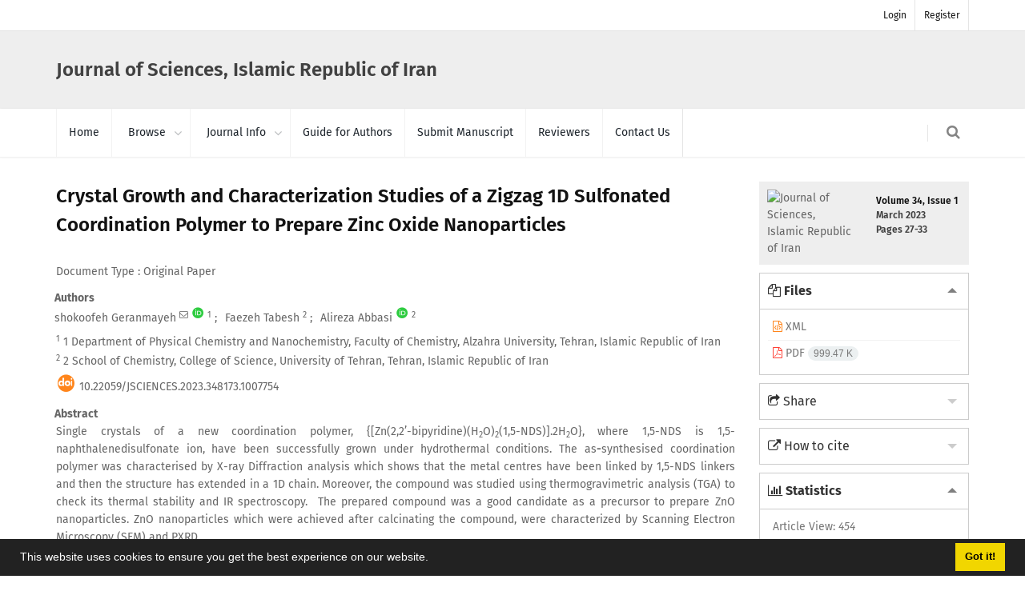

--- FILE ---
content_type: text/html; charset=UTF-8
request_url: https://jsciences.ut.ac.ir/article_91391.html
body_size: 10735
content:
<!DOCTYPE html>
<html lang="en">
	<head>
		<meta charset="utf-8" />
		<title>Crystal Growth and Characterization Studies of a Zigzag 1D Sulfonated Coordination Polymer to Prepare Zinc Oxide Nanoparticles</title>
		<!-- favicon -->
		<link rel="shortcut icon" type="image/ico" href="./data/jsciences/coversheet/favicon.ico" />

		<!-- mobile settings -->
		<meta name="viewport" content="width=device-width, maximum-scale=1, initial-scale=1, user-scalable=0" />
		<!--[if IE]><meta http-equiv='X-UA-Compatible' content='IE=edge,chrome=1'><![endif]-->

		<!-- user defined metatags -->
					<meta name="keywords" content="Coordination polymer,nanoparticles,single crystal,Sulfonated" />
					<meta name="description" content="Single crystals of a new coordination polymer, {[Zn(2,2’-bipyridine)(H2O)2(1,5-NDS)].2H2O}, where 1,5-NDS is 1,5-naphthalenedisulfonate ion, have been successfully grown under hydrothermal conditions. The as-synthesised coordination polymer was characterised by X-ray Diffraction analysis which shows that the metal centres have been linked by 1,5-NDS linkers and then the structure has extended in a 1D chain. Moreover, the compound was studied using thermogravimetric analysis (TGA) to check its thermal stability and IR spectroscopy.  The prepared compound was a good candidate as a precursor to prepare ZnO nanoparticles. ZnO nanoparticles which were achieved after calcinating the compound, were characterized by Scanning Electron Microscopy (SEM) and PXRD." />
					<meta name="title" content="Crystal Growth and Characterization Studies of a Zigzag 1D Sulfonated Coordination Polymer to Prepare Zinc Oxide Nanoparticles" />
					<meta name="googlebot" content="NOODP" />
					<meta name="citation_title" content="Crystal Growth and Characterization Studies of a Zigzag 1D Sulfonated Coordination Polymer to Prepare Zinc Oxide Nanoparticles" />
					<meta name="citation_author" content="Geranmayeh, Shokoofeh" />
					<meta name="citation_author_institution" content="1 Department of Physical Chemistry and Nanochemistry, Faculty of Chemistry, Alzahra University, Tehran, Islamic Republic of Iran" />
					<meta name="citation_author" content="Tabesh, Faezeh" />
					<meta name="citation_author_institution" content="2 School of Chemistry, College of Science, University of Tehran, Tehran, Islamic Republic of Iran" />
					<meta name="citation_author" content="Abbasi, Alireza" />
					<meta name="citation_author_institution" content="2 School of Chemistry, College of Science, University of Tehran, Tehran, Islamic Republic of Iran" />
					<meta name="citation_abstract" content="Single crystals of a new coordination polymer, {[Zn(2,2’-bipyridine)(H2O)2(1,5-NDS)].2H2O}, where 1,5-NDS is 1,5-naphthalenedisulfonate ion, have been successfully grown under hydrothermal conditions. The as-synthesised coordination polymer was characterised by X-ray Diffraction analysis which shows that the metal centres have been linked by 1,5-NDS linkers and then the structure has extended in a 1D chain. Moreover, the compound was studied using thermogravimetric analysis (TGA) to check its thermal stability and IR spectroscopy.  The prepared compound was a good candidate as a precursor to prepare ZnO nanoparticles. ZnO nanoparticles which were achieved after calcinating the compound, were characterized by Scanning Electron Microscopy (SEM) and PXRD." />
					<meta name="citation_id" content="91391" />
					<meta name="citation_publication_date" content="2023/03/01" />
					<meta name="citation_date" content="2023-03-01" />
					<meta name="citation_journal_title" content="Journal of Sciences, Islamic Republic of Iran" />
					<meta name="citation_issn" content="1016-1104" />
					<meta name="citation_volume" content="34" />
					<meta name="citation_issue" content="1" />
					<meta name="citation_firstpage" content="27" />
					<meta name="citation_lastpage" content="33" />
					<meta name="citation_publisher" content="University of Tehran" />
					<meta name="citation_doi" content="10.22059/jsciences.2023.348173.1007754" />
					<meta name="DC.Identifier" content="10.22059/jsciences.2023.348173.1007754" />
					<meta name="citation_abstract_html_url" content="https://jsciences.ut.ac.ir/article_91391.html" />
					<meta name="citation_pdf_url" content="https://jsciences.ut.ac.ir/article_91391_623e871d9f0f7359fa3416389e628269.pdf" />
					<meta name="DC.Title" content="Crystal Growth and Characterization Studies of a Zigzag 1D Sulfonated Coordination Polymer to Prepare Zinc Oxide Nanoparticles" />
					<meta name="DC.Source" content="Journal of Sciences, Islamic Republic of Iran" />
					<meta name="DC.Date" content="01/03/2023" />
					<meta name="DC.Date.issued" content="2023-03-01" />
					<meta name="DC.Format" content="application/pdf" />
					<meta name="DC.Contributor" content="Geranmayeh, Shokoofeh" />
					<meta name="DC.Contributor" content="Tabesh, Faezeh" />
					<meta name="DC.Contributor" content="Abbasi, Alireza" />
					<meta name="og:title" content="Crystal Growth and Characterization Studies of a Zigzag 1D Sulfonated Coordination Polymer to Prepare Zinc Oxide Nanoparticles" />
					<meta name="og:description" content="Single crystals of a new coordination polymer, {[Zn(2,2’-bipyridine)(H2O)2(1,5-NDS)].2H2O}, where 1,5-NDS is 1,5-naphthalenedisulfonate ion, have been successfully grown under hydrothermal conditions. The as-synthesised coordination polymer was characterised by X-ray Diffraction analysis which shows that the metal centres have been linked by 1,5-NDS linkers and then the structure has extended in a 1D chain. Moreover, the compound was studied using thermogravimetric analysis (TGA) to check its thermal stability and IR spectroscopy.  The prepared compound was a good candidate as a precursor to prepare ZnO nanoparticles. ZnO nanoparticles which were achieved after calcinating the compound, were characterized by Scanning Electron Microscopy (SEM) and PXRD." />
					<meta name="og:url" content="https://jsciences.ut.ac.ir/article_91391.html" />
		
		<!-- user defined metatags-->
		
		<!-- WEB FONTS : use %7C instead of | (pipe) -->
		<!-- CORE CSS -->
		<link href="./themes/base/front/assets/plugins/bootstrap/css/bootstrap.min.css?v=0.02" rel="stylesheet" type="text/css" />

		<!-- THEME CSS -->
		<link href="./inc/css/ju_css.css" rel="stylesheet" type="text/css" />

		<!-- PAGE LEVEL SCRIPTS -->
		<link href="./themes/base/front/assets/css/header.css?v=0.025" rel="stylesheet" type="text/css" />
		<link href="./data/jsciences/coversheet/stl_front.css?v=0.2" rel="stylesheet" type="text/css" />

				<link href="./themes/base/front/assets/plugins/bootstrap/css/bootstrap-ltr.min.css" rel="stylesheet" type="text/css"  />
		<link href="./themes/base/front/assets/css/gfonts-Calibri.css" rel="stylesheet" type="text/css" />
				<!-- Feed-->
		<link rel="alternate" type="application/rss+xml" title="RSS feed" href="./ju.rss" />

		<!-- JAVASCRIPT FILES -->
		<script type="text/javascript" src="./inc/js/app.js?v=0.1"></script>
				<!-- Extra Style Scripts -->
		
		<!-- Extra Script Scripts -->
			</head>

	<body class="smoothscroll enable-animation len">
		<!-- wrapper -->
		<div id="wrapper">

			<!-- Top Bar -->
			<div id="topBar">

				<div class="container">

					<!-- right -->
					<ul class="top-links list-inline pull-right">
											<li class=""><a href="./contacts">Login</a></li>
						<li class=""><a href="./contacts?_action=signup">Register</a></li>
										</ul>

					<!-- left -->
					
				</div>


				<div class="border-top block clearfix">
					<div class="overlay"></div>
					<div class="container">
						<h3 id="ju_header_title_m">
							<a href="./" >
							<img class="logo" src="./data/jsciences/coversheet/logo_en.png" onerror="this.style.display='none'" >
							Journal of Sciences, Islamic Republic of Iran 
							</a>
						</h3>
					</div>
				</div>

			</div>
			<!-- /Top Bar -->

			<div id="header" class=" header-sm clearfix">

				<!-- SEARCH HEADER -->
				<div class="search-box over-header">
					<a id="closeSearch" href="#" class="glyphicon glyphicon-remove"></a>

					<form action="./" method="get">
						<input type="hidden" name="_action" value="article" />
						<input type="text" class="form-control" name="keywords" placeholder="   Search" />
						<div id="advSearch" class="margin-top-10"><a href="./?_action=advSearch">Advanced Search</a></div>
					</form>
				</div>
				<!-- /SEARCH HEADER -->

				<!-- TOP NAV -->
				<header id="topNav">
					<div class="container">

						<!-- Mobile Menu Button -->
						<button class="btn btn-mobile" data-toggle="collapse" data-target=".nav-main-collapse">
							<i class="fa fa-bars"></i>
						</button>

						<!-- BUTTONS -->
						<ul class="pull-right nav nav-pills nav-second-main">

							<!-- SEARCH -->
							<li class="search">
								<a href="javascript:;">
									<i class="fa fa-search"></i>
								</a>
							</li>
							<!-- /SEARCH -->


						</ul>
						<!-- /BUTTONS -->

						<!--
							Top Nav

							AVAILABLE CLASSES:
							submenu-dark = dark sub menu
						-->
						<div class="navbar-collapse pull-left nav-main-collapse collapse nopadding-left nopadding-right">
							<nav class="nav-main">

								<ul id="topMain" class="nav nav-pills nav-main">
									
											<li><a href="././">Home</a></li>

									
											<li class="dropdown"><!-- HOME -->
												<a class="dropdown-toggle" href="javascript:void(0)">
													Browse												</a>
												<ul class="dropdown-menu">
																											<li><a href="./?_action=current">Current Issue</a></li>
																											<li><a href="./browse?_action=issue">By Issue</a></li>
																											<li><a href="./browse?_action=author">By Author</a></li>
																											<li><a href="./browse?_action=subject">By Subject</a></li>
																											<li><a href="./author.index">Author Index</a></li>
																											<li><a href="./keyword.index">Keyword Index</a></li>
																									</ul>
											</li>

										
											<li class="dropdown"><!-- HOME -->
												<a class="dropdown-toggle" href="javascript:void(0)">
													Journal Info												</a>
												<ul class="dropdown-menu">
																											<li><a href="./journal/about">About Journal</a></li>
																											<li><a href="./journal/aim_scope">Aims and Scope</a></li>
																											<li><a href="./journal/editorial.board">Editorial Board</a></li>
																											<li><a href="./journal/process">Peer Review Process</a></li>
																											<li><a href="./journal/process?ethics">Publication Ethics</a></li>
																											<li><a href="./journal/indexing">Indexing and Abstracting</a></li>
																											<li><a href="./journal/metrics">Journal Metrics</a></li>
																											<li><a href="./journal/faq">FAQ</a></li>
																											<li><a href="./news">News</a></li>
																											<li><a href="./journal/links">Related Links</a></li>
																									</ul>
											</li>

										
											<li><a href="./journal/authors.note">Guide for Authors</a></li>

									
											<li><a href="./author">Submit Manuscript</a></li>

									
											<li><a href="./reviewer?_action=info">Reviewers</a></li>

									
											<li><a href="./journal/contact.us">Contact Us</a></li>

																	</ul>

							</nav>
						</div>

					</div>
				</header>
				<!-- /Top Nav -->

			</div>
			<!--  MAIN SECTION -->
			<div id="dv_main_cnt">
		

<section class="padding-xxs">
    <div class="container">

        <div class="row">

            <!-- CENTER -->
            <div id="article-info" class="col-lg-9 col-md-9 col-sm-8">

                <!-- Current Issue -->
                <div>
                    <h3 class="3weight-700 nomargin-top margin-bottom-30 ltr">
                        <a href="./article_91391_623e871d9f0f7359fa3416389e628269.pdf" target="_blank">Crystal Growth and Characterization Studies of a Zigzag 1D Sulfonated Coordination Polymer to Prepare Zinc Oxide Nanoparticles</a> 
                    </h3>
                                        <div>
                         

                        
                            <div class="margin-bottom-3">
                                                            </div>

                                                            <p class="margin-bottom-3">Document Type : Original Paper</p>
                            
                        
                                                    <p class="padding-0" style="margin:12px -2px 0 -2px"><strong>Authors</strong></p>

                            <ul class="list-inline list-inline-seprator margin-bottom-6 ltr">
                                                                    <li class="padding-3">
                                        <a href="./?_action=article&amp;au=653943&amp;_au=shokoofeh++Geranmayeh">shokoofeh  Geranmayeh</a>

                                                                                    <sup><a href="mailto:shokoofeh.granmayeh@gmail.com" data-toggle="tooltip" data-placement="bottom" title="Email to Corresponding Author"><i class="fa fa-envelope-o" ></i></a></sup>
                                                                                    <sup class="ltr"><a class="text-green" href="https://orcid.org/0000-0003-4292-6306" data-toggle="tooltip" data-placement="bottom" target="_blank" title="ORCID: 0000-0003-4292-6306"><i class="ai ai-orcid size-16" ></i></a></sup>
                                                                                <sup><a href="#aff1" >1</a></sup>                                                                            </li>
                                                                    <li class="padding-3">
                                        <a href="./?_action=article&amp;au=800270&amp;_au=Faezeh++Tabesh">Faezeh  Tabesh</a>

                                                                                <sup><a href="#aff2" >2</a></sup>                                                                            </li>
                                                                    <li class="padding-3">
                                        <a href="./?_action=article&amp;au=202200&amp;_au=Alireza++Abbasi">Alireza  Abbasi</a>

                                                                                    <sup class="ltr"><a class="text-green" href="https://orcid.org/0000-0002-0331-0202" data-toggle="tooltip" data-placement="bottom" target="_blank" title="ORCID: 0000-0002-0331-0202"><i class="ai ai-orcid size-16" ></i></a></sup>
                                                                                <sup><a href="#aff2" >2</a></sup>                                                                            </li>
                                                            </ul>

                                                            <p class="margin-bottom-3 ltr"" id="aff1">
                                                                            <sup>1</sup>
                                                                        1 Department of Physical Chemistry and Nanochemistry, Faculty of Chemistry, Alzahra University, Tehran, Islamic Republic of Iran                                </p>
                                                            <p class="margin-bottom-3 ltr"" id="aff2">
                                                                            <sup>2</sup>
                                                                        2 School of Chemistry, College of Science, University of Tehran, Tehran, Islamic Republic of Iran                                </p>
                            
                        
                                                    <div class="margin-bottom-3 ltr"" id="ar_doi" title="DOI"><i class="ai ai-doi size-25 text-orange"></i> <span dir="ltr"><a href="https://doi.org/10.22059/jsciences.2023.348173.1007754">10.22059/jsciences.2023.348173.1007754</a></span></div>
                                                                            <p class="padding-0" style="margin:12px -2px 0 -2px"><strong>Abstract</strong></p>
                            <p class="justify_txt ltr">Single crystals of a new coordination polymer, {[Zn(2,2&rsquo;-bipyridine)(H<sub>2</sub>O)<sub>2</sub>(1,5-NDS)].2H<sub>2</sub>O}, where 1,5-NDS is 1,5-naphthalenedisulfonate ion, have been successfully grown under hydrothermal conditions. The as<strong><em>-</em></strong>synthesised coordination polymer was characterised by X-ray Diffraction analysis which shows that the metal centres have been linked by 1,5-NDS linkers and then the structure has extended in a 1D chain. Moreover, the compound was studied using thermogravimetric analysis (TGA) to check its thermal stability and IR spectroscopy.&nbsp; The prepared compound was a good candidate as a precursor to prepare ZnO nanoparticles. ZnO nanoparticles which were achieved after calcinating the compound, were characterized by Scanning Electron Microscopy (SEM) and PXRD.</p>
                        
                        
                        
                                                    <p class="padding-0" style="margin:12px -2px 0 -2px"><strong>Keywords</strong></p>
                            
                            <ul class="block list-inline list-inline-seprator margin-bottom-6 ltr"">
                                                                    <li class="padding-3">
                                        <a href="./?_action=article&amp;kw=283346&amp;_kw=Coordination+polymer" >Coordination polymer</a>
                                    </li>
                                                                    <li class="padding-3">
                                        <a href="./?_action=article&amp;kw=52757&amp;_kw=Nanoparticles" >Nanoparticles</a>
                                    </li>
                                                                    <li class="padding-3">
                                        <a href="./?_action=article&amp;kw=313563&amp;_kw=Single+crystal" >Single crystal</a>
                                    </li>
                                                                    <li class="padding-3">
                                        <a href="./?_action=article&amp;kw=423921&amp;_kw=Sulfonated" >Sulfonated</a>
                                    </li>
                                                            </ul>
                        
                                                    <p class="padding-0" style="margin:12px -2px 0 -2px"><strong>Main Subjects</strong></p>
                            
                            <ul class="block list-inline list-inline-seprator margin-bottom-6">
                                                                    <li class="padding-3">
                                        <a href="./?_action=article&amp;sb=2663&amp;_sb=chemistry" >chemistry</a>
                                    </li>
                                                            </ul>
                                            </div>

                    
                                        
                    
                                                                

                                        <div class="page_break"></div>
            		<div class="toggle toggle-transparent nomargin">
            			<div class="toggle nomargin">
            				<label class="nopadding">References</label>
            				<div class="toggle-content justify">
                                                                        <ol><li class="ltr justify">Alamgholiloo H, Zhang S, Ahadi A, Rostamnia S, Banaei R, Li Z et al. Synthesis of bimetallic 4-PySI-Pd@ Cu (BDC) via open metal site Cu-MOF: effect of metal and support of Pd@ Cu-MOFs in H2 generation from formic acid. J. Mol. Catal. 2019 Apr 1;467:30-7.</li>
                                                                                                                <li class="ltr justify">Abou-Elyazed AS, Ye G, Sun Y, El-Nahas AM. A series of UiO-66 (Zr)-structured materials with defects as heterogeneous catalysts for biodiesel production Ind. Eng. Chem. Res. 2019 Nov 7;58(48):21961-71.</li>
                                                                                                                <li class="ltr justify">Hendon CH, Rieth AJ, Korzynski MD, Dinca M. Grand challenges and future opportunities for metal&ndash;organic frameworks. ACS Cent. Sci. 2017 Jun 28;3(6):554-63.</li>
                                                                                                                <li class="ltr justify">Engel ER, Scott JL. Advances in the green chemistry of coordination polymer materials. Green Chem. 2020;22(12):3693-715.</li>
                                                                                                                <li class="ltr justify">Ranjbar M, Pardakhty A, Amanatfard A, Asadipour A. Efficient drug delivery of &beta;-estradiol encapsulated in Zn-metal&ndash;organic framework nanostructures by microwave-assisted coprecipitation method. Drug Des. Devel. Ther. 2018;12:2635.</li>
                                                                                                                <li class="ltr justify">Gan YL, Huang KR, Li YG, Qin DP, Zhang DM, Zong ZA et al. Synthesis, structure and fluorescent sensing for nitrobenzene of a Zn-based MOF. Mol. Struct. 2021 Jan 5;1223:129217.</li>
                                                                                                                <li class="ltr justify">Lu K, Aung T, Guo N, Weichselbaum R, Lin W. Nanoscale metal&ndash;organic frameworks for therapeutic, imaging, and sensing applications. Adv.Mater. 2018 Sep;30(37):1707634.</li>
                                                                                                                <li class="ltr justify">Teo WL, Zhou W, Qian C, Zhao Y. Industrializing metal&ndash;organic frameworks: Scalable synthetic means and their transformation into functional materials. Mater.Today. 2021 Jul 1;47:170-86.</li>
                                                                                                                <li class="ltr justify">Tseng TW, Luo TT, Kan SJ, Nguyen DD. Auxiliary ligand-modulated trisimidazole-based coordination polymers: syntheses, structures and photoluminescence properties. CrystEngComm. 2021;23(19):3434-43.</li>
                                                                                                                <li class="ltr justify">Griffin SL, Champness NR. A periodic table of metal-organic frameworks. Chem. Rev. 2020 Jul 1;414:213295.</li>
                                                                                                                <li class="ltr justify">Hussain MZ, Yang Z, Huang Z, Jia Q, Zhu Y, Xia Y. Recent advances in metal&ndash;organic frameworks derived nanocomposites for photocatalytic applications in energy and environment. Adv. Sci. 2021 Jul;8(14):2100625.</li>
                                                                                                                <li class="ltr justify">Lippi M, Cametti M. Highly dynamic 1D coordination polymers for adsorption and separation applications. Coord. Chem. Rev. 2021 Mar 1;430:213661.</li>
                                                                                                                <li class="ltr justify">Ahmad M, Siddiqui KA. 0D+ 1D= 1D Zn-orotate-Bimb polyrotaxane coordination polymer: Synthesis, structure, thermogravimetric and variable temperature luminescence analysis. Polyhedron. 2022 Mar 15;215:115693.</li>
                                                                                                                <li class="ltr justify">Feng Y, Li P, Wei J. Engineering functional mesoporous materials from plant polyphenol based coordination polymers. Coord. Chem. Rev. 2022 Oct 1;468:214649.</li>
                                                                                                                <li class="ltr justify">Thu&eacute;ry P, Atoini Y, Harrowfield J. The sulfonate group as a ligand: A fine balance between hydrogen bonding and metal ion coordination in uranyl ion complexes. Dalton Trans. 2019;48(24):8756-72.</li>
                                                                                                                <li class="ltr justify">Mohanty A, Singh UP, Ghorai A, Banerjee S, Butcher RJ. Metal&ndash;organic frameworks derived from a semi-rigid anthracene-based ligand and sulfonates: proton conductivity and dye degradation studies. CrystEngComm. 2021;23(3):684-93.</li>
                                                                                                                <li class="ltr justify">Xie WP, Wang N, Long Y, Ran XR, Gao JY, Chen CJ et al. Arenedisulfonate-4d&ndash;4f 3D heterometallic coordination polymers constructed from 2, 7-naphthalenedisulfonate and isonicotinic acid: Structure, luminescence, and magnetic properties. Chem. Commun. 2014 Feb 1;40:151-6.</li>
                                                                                                                <li class="ltr justify">Prasad SS, Sudarsanakumar MR, Dhanya VS, Suma S, Kurup MP. Synthesis and characterization of a prominent NLO active MOF of lead with 1, 5-naphthalenedisulfonic acid. Mol. Struct. 2018 Sep 5;1167:134-41.</li>
                                                                                                                <li class="ltr justify">Geranmayeh S, Abbasi A, Zarnani AH, Skripkin MY. A novel trinuclear zinc metal&ndash;organic network: Synthesis, X-ray diffraction structures, spectroscopic and biocompatibility studies. Polyhedron. 2013 Sep 18;61:6-14.</li>
                                                                                                                <li class="ltr justify">Nimmermark A, &Ouml;hrstr&ouml;m L, Reedijk J. Metal-ligand bond lengths and strengths: are they correlated? A detailed CSD analysis.</li>
                                                                                                                <li class="ltr justify">Tai XS, Zhang YP, Zhao WH. Synthesis, crystal structure and antitumor activity of a dinuclear calcium complex based on 1, 5-naphthalenedisulfonate and 2, 2&prime;-bipyridine ligands. Chem. Intermed. 2015 Jul;41(7):4339-47.</li>
                                                                                                                <li class="ltr justify">Kim YI, Yun SJ, Hwang IH, Kim DY, Kang SK. Bis (2-{[(9H-fluoren-2-yl) methylidene] amino} phenolato-&kappa;2N, O) zinc methanol disolvate. Acta Crystallogr. E: Structure Reports Online. 2012 Apr 1;68(4):m504-5.</li>
                                                                                                                <li class="ltr justify">Perles J, Snejko N, Iglesias M, Monge M&Aacute;. 3D scandium and yttrium arenedisulfonate MOF materials as highly thermally stable bifunctional heterogeneous catalysts. J. Mater. Chem. 2009;19(36):6504-11.</li>
                                                                                                                <li class="ltr justify">Chen CH, Cai J, Liao CZ, Feng XL, Chen XM, Ng SW. Variation in the coordination mode of arenedisulfonates: syntheses and structural characterization of mononuclear and dinuclear cadmium (II) arenedisulfonate complexes with two-to zero-dimensional architectures. Chem. 2002 Sep 23;41(19):4967-74.</li>
                                                                                                                <li class="ltr justify">Stoe &amp; Cie, X-Red and X-SHAPE, Stoe &amp; Cie, Darmstadt, Germany, (2002).</li>
                                                                                                                <li class="ltr justify">M. Sheldrick, Acta Crystallogr., Sect. A 64, 112 (2008).</li>
</ol>                                                                        							</div>
						</div>
					</div>		
                    

                    

                    
                </div>
                

            </div>
            <!-- /CENTER -->

            <!-- LEFT -->
            <div class="col-lg-3 col-md-3 col-sm-4">

                                <div class="article-cover-box padding-10 nomargin">
                    <div class="overlay"></div>
                    <div class="row" >
                        <div class="col-xs-6 col-md-6 nomargin-bottom">
                    		<a href="javascript:loadModal('Journal of Sciences, Islamic Republic of Iran', './data/jsciences/coversheet/cover_en.jpg')">
                    			<img src="data/jsciences/coversheet/cover_en.jpg" alt="Journal of Sciences, Islamic Republic of Iran" style="width: 100%;">
                    		</a>                            
                        </div>
                        <div class="col-xs-6 col-md-6 nomargin-bottom">
                            <h6><a href="./issue_11964_11965.html">Volume 34, Issue 1</a><br/>March 2023<div id="sp_ar_pages">Pages <span dir="ltr">27-33</span></div></h6>							
                        </div>
                        
                                            </div>
                </div>
                
                <!-- Download Files -->
                
                    <div class="toggle active toggle-transparent toggle-bordered-full">
                        <div class="toggle active margin-top-0">
                            <label><i class="fa fa-files-o" aria-hidden="true"></i> Files</label>
                            <div class="toggle-content padding-10">
                                <div class="side-nav" >
                                    <ul class="list-group list-group-bordered list-group-noicon" style="display:block !important;max-height:9999px"> 
                                                                                    <li class="list-group-item nopadding"><a href="./?_action=xml&amp;article=91391" target="_blank" class="pdf_link"><i class="fa fa-file-code-o text-orange" ></i> XML</a></li>
                                                                                    <li class="list-group-item nopadding"><a href="./article_91391_623e871d9f0f7359fa3416389e628269.pdf" target="_blank" class="pdf_link"><i class="fa fa-file-pdf-o text-red" ></i> PDF <span dir="ltr" class="badge badge-light">999.47 K</span></a></li>
                                        
                                                                
                                    </ul>
                                </div>
                                                            
                            </div>
                        </div>
                    </div>                
                                
                                
                                <!-- Share This Article -->
                <div class="toggle active toggle-transparent toggle-bordered-full">
					<div class="toggle  margin-top-0">
						<label><i class="fa fa-share-square-o" aria-hidden="true"></i> Share</label>
						<div class="toggle-content padding-10  padding-top-20 text-center">
				    								<a id="share_facebook" href="https://www.facebook.com/sharer.php?u=https://jsciences.ut.ac.ir/article_91391.html" target="_blank" class="social-icon social-icon-sm  social-facebook" data-toggle="tooltip" data-placement="top" title="Facebook">
								<i class="icon-facebook"></i>
								<i class="icon-facebook"></i>
							</a>
							<a id="share_linkedin" href="https://www.linkedin.com/shareArticle?mini=true&amp;url=https://jsciences.ut.ac.ir/article_91391.html" target="_blank" class="social-icon social-icon-sm  social-linkedin" data-toggle="tooltip" data-placement="top" title="Linkedin">
								<i class="icon-linkedin"></i>
								<i class="icon-linkedin"></i>
							</a>
							<a id="share_mendeley" href="https://www.mendeley.com/import/?url=https://jsciences.ut.ac.ir/article_91391.html" target="_blank" class="social-icon social-icon-sm  social-youtube" data-toggle="tooltip" data-placement="top" title="Mendeley">
								<i class="icon-mendeley"></i>
								<i class="icon-mendeley"></i>
							</a>
							<a id="share_refworks" href="https://www.refworks.com/express/ExpressImport.asp?url=https://jsciences.ut.ac.ir/article_91391.html" target="_blank" class="social-icon social-icon-sm  social-disqus" data-toggle="tooltip" data-placement="top" title="Refworks">
								<i class="icon-refworks"><span class="path1"></span><span class="path2"></span><span class="path3"></span><span class="path4"></span><span class="path5"></span><span class="path6"></span><span class="path7"></span><span class="path8"></span><span class="path9"></span><span class="path10"></span></i>
								<i class="icon-refworks"><span class="path1"></span><span class="path2"></span><span class="path3"></span><span class="path4"></span><span class="path5"></span><span class="path6"></span><span class="path7"></span><span class="path8"></span><span class="path9"></span><span class="path10"></span></i>
							</a>
							<a id="share_instagram" href="https://www.instagram.com/?url=https://jsciences.ut.ac.ir/article_91391.html" target="_blank" class="social-icon social-icon-sm  social-instagram" data-toggle="tooltip" data-placement="top" title="Instagram">
								<i class="icon-instagram"></i>
								<i class="icon-instagram"></i>
							</a>
							<a id="share_twitter" href="https://twitter.com/share?url=https://jsciences.ut.ac.ir/article_91391.html&amp;text=Crystal Growth and Characterization Studies of a Zigzag 1D Sulfonated Coordination Polymer to Prepare Zinc Oxide Nanoparticles" target="_blank" class="social-icon social-icon-sm  social-twitter" data-toggle="tooltip" data-placement="top" title="Twitter">
								<i class="icon-twitter"></i>
								<i class="icon-twitter"></i>
							</a>
							<a id="share_email" href="javascript:act('email')" class="social-icon social-icon-sm  social-email3 " data-toggle="tooltip" data-placement="top" title="Email">
								<i class="icon-email3"></i>
								<i class="icon-email3"></i>
							</a>
							<a id="share_print" href="javascript:printDiv('article-info')" class="social-icon social-icon-sm  social-print" data-toggle="tooltip" data-placement="top" title="Print">
								<i class="icon-print"></i>
								<i class="icon-print"></i>
							</a>
     						<a id="share_stumble" href="https://mix.com/mixit?su=submit&url=https://jsciences.ut.ac.ir/article_91391.html" target="_blank" class="social-icon social-icon-sm  social-stumbleupon" data-toggle="tooltip" data-placement="top" title="StumbleUpon">
    							<i class="icon-stumbleupon"></i>
    							<i class="icon-stumbleupon"></i>
    						</a>
    						<a id="share_acedemia" href="https://www.academia.edu/" target="_blank" class="social-icon social-icon-sm  social-academia" data-toggle="tooltip" data-placement="top" title="Academia">
    							<i class="ai ai-academia"></i>
    							<i class="ai ai-academia"></i>
    						</a>
    						<a id="share_sems" href="https://www.semanticscholar.org/" target="_blank" class="social-icon social-icon-sm  social-forrst" data-toggle="tooltip" data-placement="top" title="Semantic scholar">
    							<i class="ai ai-semantic-scholar"></i>
    							<i class="ai ai-semantic-scholar"></i>
    						</a>
    						<a id="share_reddit" href="https://www.reddit.com/submit?url=https://jsciences.ut.ac.ir/article_91391.html" target="_blank" class="social-icon social-icon-sm  social-dwolla" data-toggle="tooltip" data-placement="top" title="Reddit">
    							<i class="icon-reddit"></i>
    							<i class="icon-reddit"></i>
    						</a>
    						<a id="share_rg" href="https://www.researchgate.net/" target="_blank" class="social-icon social-icon-sm  social-researchgate" data-toggle="tooltip" data-placement="top" title="Research Gate">
    							<i class="ai ai-researchgate"></i>
    							<i class="ai ai-researchgate"></i>
    						</a>
     						<a id="share_blogger" href="https://www.blogger.com/blog-this.g?u=https://jsciences.ut.ac.ir/article_91391.html" target="_blank" class="social-icon social-icon-sm  social-blogger" data-toggle="tooltip" data-placement="top" title="Blogger">
    							<i class="icon-blogger"></i>
    							<i class="icon-blogger"></i>
    						</a>
							<a id="share_pinterest" href="https://pinterest.com/pin/create/bookmarklet/?media=&url=https://jsciences.ut.ac.ir/article_91391.html" target="_blank" class="social-icon social-icon-sm  social-pinterest" data-toggle="tooltip" data-placement="top" title="Pinterest">
								<i class="icon-pinterest"></i>
								<i class="icon-pinterest"></i>
							</a>
							<a id="share_digg" href="https://www.digg.com/submit?https://jsciences.ut.ac.ir/article_91391.html&title=Crystal Growth and Characterization Studies of a Zigzag 1D Sulfonated Coordination Polymer to Prepare Zinc Oxide Nanoparticles" target="_blank" class="social-icon social-icon-sm  social-digg" data-toggle="tooltip" data-placement="top" title="Digg">
								<i class="icon-digg"></i>
								<i class="icon-digg"></i>
							</a>
							<a id="share_delicious" href="https://del.icio.us/post?url=https://jsciences.ut.ac.ir/article_91391.html" target="_blank" class="social-icon social-icon-sm  social-delicious" data-toggle="tooltip" data-placement="top" title="Delicious">
								<i class="icon-delicious"></i>
								<i class="icon-delicious"></i>
							</a>
							<a id="share_skype" href="https://web.skype.com/share?url=https://jsciences.ut.ac.ir/article_91391.html" target="_blank" class="social-icon social-icon-sm  social-skype" data-toggle="tooltip" data-placement="top" title="Skype">
								<i class="icon-skype"></i>
								<i class="icon-skype"></i>
							</a>
						</div>
					</div>
				</div>


                <!-- Cite This Article -->
                <div class="toggle toggle-transparent toggle-bordered-full">
                    <div class="toggle  margin-top-0">
                        <label style="margin: 0;"><i class=" fa fa-external-link"></i> How to cite</label>
                        <div class="toggle-content padding-10">
                            <div class="side-nav" >
                                <ul class="list-group list-group-bordered list-group-noicon" style="display:block !important;max-height:9999px">

                                    <li class="list-group-item nopadding" style="text-align:left"><a href="./?_action=export&rf=ris&rc=91391">RIS</a></li>
                                    <li class="list-group-item nopadding" style="text-align:left"><a href="./?_action=export&rf=enw&rc=91391">EndNote</a></li>
                                    <li class="list-group-item nopadding" style="text-align:left"><a href="./?_action=export&rf=ris&rc=91391">Mendeley</a></li>
                                    <li class="list-group-item nopadding" style="text-align:left"><a href="./?_action=export&rf=bibtex&rc=91391">BibTeX</a></li>
                                                                            <li class="list-group-item nopadding" style="text-align:left"><a href="javascript:act('apa')">APA</a></li>
                                                                            <li class="list-group-item nopadding" style="text-align:left"><a href="javascript:act('mla')">MLA</a></li>
                                                                            <li class="list-group-item nopadding" style="text-align:left"><a href="javascript:act('harvard')">HARVARD</a></li>
                                                                            <li class="list-group-item nopadding" style="text-align:left"><a href="javascript:act('chicago')">CHICAGO</a></li>
                                                                            <li class="list-group-item nopadding" style="text-align:left"><a href="javascript:act('vancouver')">VANCOUVER</a></li>
                                        
                                </ul>
                            </div>
                        </div>
                    </div>
                </div>
                    
                <!-- Article Statastic -->
                                    <div class="toggle active toggle-transparent toggle-bordered-full">
                        <div class="toggle active  margin-top-0">
                            <label style="margin: 0;"><i class="fa fa-bar-chart"></i> Statistics</label>

                            <div class="toggle-content padding-10">

                                <div class="side-nav" >
                                    <ul class="list-group list-group-bordered list-group-noicon" style="display:block !important;max-height:9999px">
                                                                                    <li class="list-group-item nopadding"><a>Article View: <i>454</i></a></li>
                                                                                    <li class="list-group-item nopadding"><a>PDF Download: <i>467</i></a></li>
                                         
                                    </ul>
                                </div>

                            </div>
                        </div>
                    </div>
                                

            </div>
            <!-- /LEFT -->

        </div>

    </div>
</section>

<div id="cite-apa" class="modal fade" tabindex="-1" role="dialog" aria-labelledby="myModalLabel" aria-hidden="true">
	<div class="modal-dialog">
		<div class="modal-content">

			<!-- Modal Header -->
			<div class="modal-header">
				<button type="button" class="close" data-dismiss="modal" aria-label="Close"><span aria-hidden="true">&times;</span></button>
				<h4 class="modal-title" id="myModalLabel">APA</h4>
			</div>

			<!-- Modal Body -->
			<div class="modal-body">
				<p> Geranmayeh, S.  , Tabesh, F.    and Abbasi, A.  (2023). Crystal Growth and Characterization Studies of a Zigzag 1D Sulfonated Coordination Polymer to Prepare Zinc Oxide Nanoparticles. <em>Journal of Sciences, Islamic Republic of Iran</em>, <em>34</em>(1), 27-33. doi: 10.22059/jsciences.2023.348173.1007754</p>
			</div>
		</div>
	</div>
</div>
<div id="cite-mla" class="modal fade" tabindex="-1" role="dialog" aria-labelledby="myModalLabel" aria-hidden="true">
	<div class="modal-dialog">
		<div class="modal-content">

			<!-- Modal Header -->
			<div class="modal-header">
				<button type="button" class="close" data-dismiss="modal" aria-label="Close"><span aria-hidden="true">&times;</span></button>
				<h4 class="modal-title" id="myModalLabel">MLA</h4>
			</div>

			<!-- Modal Body -->
			<div class="modal-body">
				<p> Geranmayeh, S. , , Tabesh, F. ,   and Abbasi, A. . "Crystal Growth and Characterization Studies of a Zigzag 1D Sulfonated Coordination Polymer to Prepare Zinc Oxide Nanoparticles", <em>Journal of Sciences, Islamic Republic of Iran</em>, 34, 1, 2023, 27-33. doi: 10.22059/jsciences.2023.348173.1007754</p>
			</div>
		</div>
	</div>
</div>
<div id="cite-harvard" class="modal fade" tabindex="-1" role="dialog" aria-labelledby="myModalLabel" aria-hidden="true">
	<div class="modal-dialog">
		<div class="modal-content">

			<!-- Modal Header -->
			<div class="modal-header">
				<button type="button" class="close" data-dismiss="modal" aria-label="Close"><span aria-hidden="true">&times;</span></button>
				<h4 class="modal-title" id="myModalLabel">HARVARD</h4>
			</div>

			<!-- Modal Body -->
			<div class="modal-body">
				<p>Geranmayeh, S., Tabesh, F., Abbasi, A. (2023). 'Crystal Growth and Characterization Studies of a Zigzag 1D Sulfonated Coordination Polymer to Prepare Zinc Oxide Nanoparticles', <em>Journal of Sciences, Islamic Republic of Iran</em>, 34(1), pp. 27-33. doi: 10.22059/jsciences.2023.348173.1007754</p>
			</div>
		</div>
	</div>
</div>
<div id="cite-chicago" class="modal fade" tabindex="-1" role="dialog" aria-labelledby="myModalLabel" aria-hidden="true">
	<div class="modal-dialog">
		<div class="modal-content">

			<!-- Modal Header -->
			<div class="modal-header">
				<button type="button" class="close" data-dismiss="modal" aria-label="Close"><span aria-hidden="true">&times;</span></button>
				<h4 class="modal-title" id="myModalLabel">CHICAGO</h4>
			</div>

			<!-- Modal Body -->
			<div class="modal-body">
				<p> S. Geranmayeh , F. Tabesh   and A. Abbasi, "Crystal Growth and Characterization Studies of a Zigzag 1D Sulfonated Coordination Polymer to Prepare Zinc Oxide Nanoparticles," Journal of Sciences, Islamic Republic of Iran, 34 1 (2023): 27-33,  doi: 10.22059/jsciences.2023.348173.1007754</p>
			</div>
		</div>
	</div>
</div>
<div id="cite-vancouver" class="modal fade" tabindex="-1" role="dialog" aria-labelledby="myModalLabel" aria-hidden="true">
	<div class="modal-dialog">
		<div class="modal-content">

			<!-- Modal Header -->
			<div class="modal-header">
				<button type="button" class="close" data-dismiss="modal" aria-label="Close"><span aria-hidden="true">&times;</span></button>
				<h4 class="modal-title" id="myModalLabel">VANCOUVER</h4>
			</div>

			<!-- Modal Body -->
			<div class="modal-body">
				<p>Geranmayeh, S., Tabesh, F., Abbasi, A. Crystal Growth and Characterization Studies of a Zigzag 1D Sulfonated Coordination Polymer to Prepare Zinc Oxide Nanoparticles. <em>Journal of Sciences, Islamic Republic of Iran</em>, 2023; 34(1): 27-33. doi: 10.22059/jsciences.2023.348173.1007754</p>
			</div>
		</div>
	</div>
</div>

		</div>
        <!-- /MAIN CONTENT -->
			<!-- Subscribe -->
			<section class="alternate padding-xxs">

			</section>
			<!-- /Subscribe -->



			<!-- FOOTER -->
			<footer id="footer">
				<div class="footer-overlay">
					<div class="container margin-bottom-30">

						<div class="row">

							<div class="col-md-3 margin-bottom-20">

								<!-- Links -->
								<!--<h4 class="letter-spacing-1">Explore Journal</h4>-->
								<ul class="footer-links list-unstyled">
                                    <li id="fli_home"><a href="./">Home</a></li>
                                    <li id="fli_about"><a href="./journal/about">About Journal</a></li>
                                    <li id="fli_Edb"><a href="./journal/editorial.board">Editorial Board</a></li>
                                    <li id="fli_submit"><a href="./author">Submit Manuscript</a></li>
                                                                        <li id="fli_contactus"><a href="./journal/contact.us">Contact Us</a></li>
                                    <li id="fli_sitemap"><a href="./sitemap.xml?usr">Sitemap</a></li>
								</ul>
								<!-- /Links -->

							</div>

							<div class="col-md-3 margin-bottom-20">

								<!-- Latest News -->
								<h4 class="letter-spacing-1">News</h4>
								<ul class="footer-posts list-unstyled">
																	</ul>
								<!-- /Latest News -->

							</div>

							<div class="col-md-2 margin-bottom-20">

								<!-- Footer Note -->
								<div><p><span style="font-family: 'times new roman', times, serif;"><img style="display: block; margin-left: auto; margin-right: auto;" src="data/jsciences/news/cc-by-nc.png" alt="Creative Commons Attribution 4.0 International License (CC BY-NC 4.0)" width="140" height="49" /></span></p>
<p style="text-align: center;"><span style="font-family: 'times new roman', times, serif;">This work is licensed under a <span style="color: #f1c40f;"><strong><span style="text-decoration: underline;"><a style="color: #f1c40f; text-decoration: underline;" href="https://creativecommons.org/licenses/by-nc/4.0/">Creative Commons</a></span></strong></span> Attribution 4.0 International License (<span style="color: #f1c40f;"><strong><span style="text-decoration: underline;"><a style="color: #f1c40f; text-decoration: underline;" href="https://creativecommons.org/licenses/by-nc/4.0/">CC BY-NC</a></span></strong></span> 4.0).</span></p></div>
								<!-- /Footer Note -->

							</div>

							<div class="col-md-4 margin-bottom-20">

								<!-- Newsletter Form -->
								<h4 class="letter-spacing-1">Newsletter Subscription</h4>
								<p>Subscribe to the journal newsletter and receive the latest news and updates</p>

								<form class="validate" action="" method="post" data-success="Subscription saved successfully." data-toastr-position="bottom-right">
																		<input type="hidden" name="_token" value="63cbfd326c4a4213a503cb0b97ab3060af8a3032cc11aaf4"/>
									<div class="input-group">
										<span class="input-group-addon"><i class="fa fa-envelope"></i></span>
										<input type="email" id="email" name="email" required="required" class="form-control required" placeholder="Enter your Email" oninvalid="this.setCustomValidity('Enter a valid email address.')" oninput="this.setCustomValidity('')" />
										<span class="input-group-btn">
											<button class="btn btn-primary" type="submit">Subscribe</button>
										</span>
									</div>
								</form>
								<!-- /Newsletter Form -->

								<!-- Social Icons -->
								<div class="margin-top-20">

																	<a href="https://www.facebook.com/sharer/sharer.php?u=https%3A%2F%2Fjsciences.ut.ac.ir%2Farticle_91391.html" target="_blank" class="social-icon social-icon-border social-facebook pull-left block"  data-toggle="tooltip" data-placement="top" title="Facebook">
										<i class="icon-facebook"></i>
										<i class="icon-facebook"></i>
									</a>
									<a href="https://twitter.com/home?status=https%3A%2F%2Fjsciences.ut.ac.ir%2Farticle_91391.html" target="_blank" class="social-icon social-icon-border social-twitter pull-left block" data-toggle="tooltip" data-placement="top" title="Twitter">
										<i class="icon-twitter"></i>
										<i class="icon-twitter"></i>
									</a>
									<a href="https://www.linkedin.com/shareArticle?mini=true&url=https%3A%2F%2Fjsciences.ut.ac.ir%2Farticle_91391.html&title=Crystal+Growth+and+Characterization+Studies+of+a+Zigzag+1D+Sulfonated+Coordination+Polymer+to+Prepare+Zinc+Oxide+Nanoparticles&summary=&source=" target="_blank" class="social-icon social-icon-border social-linkedin pull-left  block" data-toggle="tooltip" data-placement="top" title="Linkedin">
										<i class="icon-linkedin"></i>
										<i class="icon-linkedin"></i>
									</a>
									
									<a href="./ju.rss" class="social-icon social-icon-border social-rss pull-left block" data-toggle="tooltip" data-placement="top" title="Rss">
										<i class="icon-rss"></i>
										<i class="icon-rss"></i>
									</a>
								</div>
								<!-- /Social Icons -->

							</div>

						</div>

					</div>

					<div class="copyright">
						<div class="container">
							&copy; Journal Management System. <span id='sp_crt'>Powered by <a target='_blank' href='https://www.sinaweb.net/'>Sinaweb</a></span>						</div>
					</div>
				</div>
			</footer>
			<!-- /FOOTER -->

		</div>
		<!-- /wrapper -->


		<!-- SCROLL TO TOP -->
		<a href="#" id="toTop"></a>



		<!-- user defined scripts-->
		
		<!-- Extra Script Scripts -->
		</body>
<script type="text/javascript">
window.cookieconsent.initialise({
  "palette": {
    "popup": {"background": "#222"},
    "button": {"background": "#f1d600"}
  },
  "content": {
	  	"message": "This website uses cookies to ensure you get the best experience on our website.",
	    "dismiss": "Got it!",
	    "link": ""
	  }	
});

</script>	
</html><div id="actn_modal" class="modal fade" tabindex="-1">
	<div id="" class="modal-dialog modal-dialog madal-aw">
		<div class="modal-content">
			<div class="modal-header">
				<button type="button" class="close pull-right" data-dismiss="modal" aria-hidden="true" href="#lost">&times;</button>
				<h5 class="modal-title"></h5>
			</div>
			<div class="modal-body"></div>
			<div class="modal-footer"></div>
		</div>
	</div>
</div>

